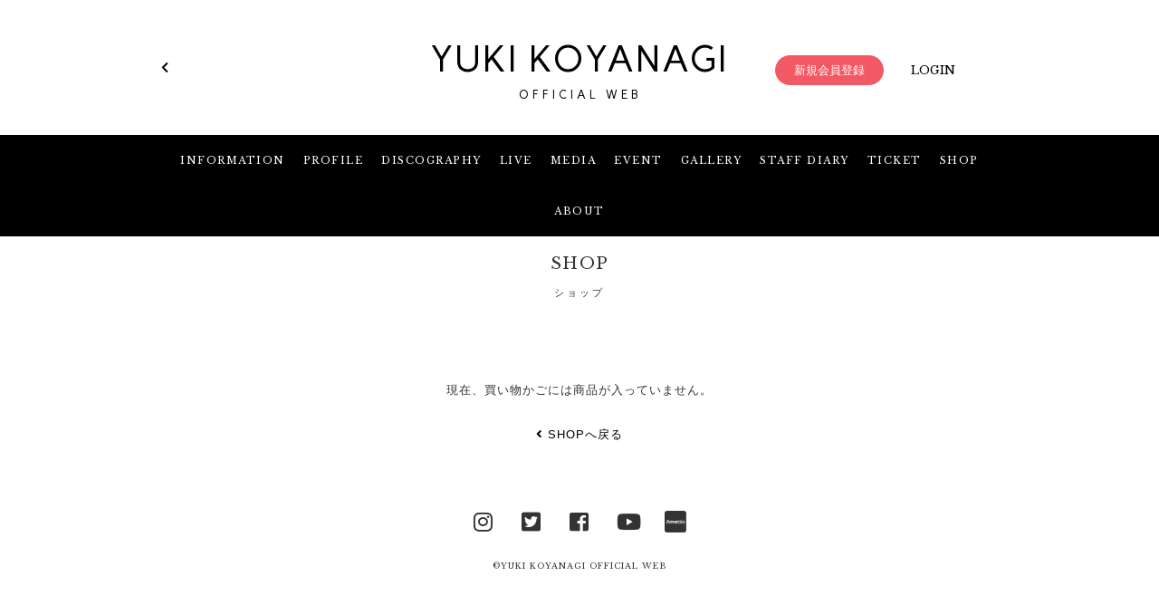

--- FILE ---
content_type: text/html; charset=UTF-8
request_url: https://yuki-k.fanmo.jp/view.php?page=shop_cart_empty
body_size: 7590
content:
<!DOCTYPE html>
<html lang="ja">
<head>
<!-- Google tag (gtag.js) -->
<script async src="https://www.googletagmanager.com/gtag/js?id=G-XHWFTZPBTP"></script>
<script>
  window.dataLayer = window.dataLayer || [];
  function gtag(){dataLayer.push(arguments);}
  gtag('js', new Date());

  gtag('config', 'G-XHWFTZPBTP');
</script>
<!-- Google Tag Manager -->
<script>(function(w,d,s,l,i){w[l]=w[l]||[];w[l].push({'gtm.start':
new Date().getTime(),event:'gtm.js'});var f=d.getElementsByTagName(s)[0],
j=d.createElement(s),dl=l!='dataLayer'?'&l='+l:'';j.async=true;j.src=
'https://www.googletagmanager.com/gtm.js?id='+i+dl;f.parentNode.insertBefore(j,f);
})(window,document,'script','dataLayer','GTM-T54NB4GZ');</script>
<!-- End Google Tag Manager -->
<meta charset="UTF-8">
<title>SHOP - 小柳ゆきオフィシャルWEBサイト</title>
<meta name="keywords" content="小柳ゆき,Yuki Koyanagi,ファンクラブ,DREAMER">
<meta name="description" content="小柳ゆきオフィシャルWEBサイト。最新情報、リリース・ライブ情報やギャラリー・バースデーメッセージ等ファンには嬉しいコンテンツを更新中！">
<meta name="viewport" content="width=device-width, initial-scale=1">
<meta name="format-detection" content="telephone=no">
<link rel="stylesheet" href="/resources/styles/compiled/common.css">
<link rel="stylesheet" href="https://use.fontawesome.com/releases/v5.2.0/css/all.css">
<link rel="apple-touch-icon-precomposed" href="/resources/images/apple-touch-icon.png">
<body>
<!-- Google Tag Manager (noscript) -->
<noscript><iframe src="https://www.googletagmanager.com/ns.html?id=GTM-T54NB4GZ"
height="0" width="0" style="display:none;visibility:hidden"></iframe></noscript>
<!-- End Google Tag Manager (noscript) -->
<div id="page">

    <header id="globalHeader">
        	
            <div class="inner">

                <div id="back"><a href="/" class="historyback"><i class="fa fa-chevron-left" aria-hidden="true"></i></a></div>

                <h1 id="siteName"><a href="/">YUKI KOYANAGI<span>official web</span></a></h1>

                <ul id="headerLogin">
                <li class="hearderRegist"><a href="./regist.php">新規会員登録</a></li>

<li><a href="./login.php">LOGIN</a></li>

                </ul>
            </div>

                <nav id="globalNav">

                    <ul class="inner">
                        <li>
                            <a href="./info.php">INFORMATION</a>
                        </li>
                        <li>
                            <a href="./profile.php">PROFILE</a>
                        </li>
                        <li>
                            <a href="./discography.php">DISCOGRAPHY</a>
                        </li>
                        <li>
                            <a href="./live.php">LIVE</a>
                        </li>
                        <li>
                            <a href="./media.php">MEDIA</a>
                        </li>
                        <li>
                            <a href="./event.php">EVENT</a>
                        </li>
                        <li>
                            <a href="./gallery.php">GALLERY</a>
                        </li>
                        <li>
                            <a href="./staff.php">STAFF DIARY</a>
                        </li>
                        <li>
                            <a href="./ticket.php">TICKET</a>
                        </li>
                        <li>
                            <a href="./shop.php">SHOP</a>
                        </li>
                        <li>
                            <a href="./view.php?page=about_contents">ABOUT</a>
                        </li>
                    </ul>
                </nav>
                <!-- /#globalNav -->

        <div id="spMenu" class="cd-primary-nav-trigger cd-menu-icon"><span></span></div>

    </header>
    <!-- /#globalHeader -->

    <nav id="spGlobalNav" class="cd-primary-nav">
        <ul>
                <li class="spRegist"><a href="./regist.php">新規会員登録はこちら</a></li>
<li><a href="./login.php">LOGIN<span>ログイン</span></a></li>


            <li><a href="/">HOME<span>ホーム</span></a></li>
            <li><a href="./info.php">INFORMATION<span>インフォメーション</span></a></li>
            <li><a href="./profile.php">PROFILE<span>プロフィール</span></a></li>
            <li><a href="./discography.php">DISCOGRAPHY<span>ディスコグラフィー</span></a></li>
            <li><a href="./live.php">LIVE<span>ライブ</span></a></li>
            <li><a href="./media.php">MEDIA<span>メディア</span></a></li>
            <li><a href="./event.php">EVENT<span>イベント</span></a></li>
            <li><a href="./gallery.php">GALLERY<span>ギャラリー</span></a></li>
            <li><a href="./staff.php">STAFF DIARY<span>スタッフダイアリー</span></a></li>
            <li><a href="./ticket.php">TICKET<span>チケット</span></a></li>
            <li><a href="./shop.php">SHOP<span>ショップ</span></a></li>
            <li><a href="./view.php?page=about_contents">ABOUT<span>当サイトについて</span></a></li>
            <li><a href="./birthday_explain.php">BIRTHDAY MESSAGE<span>バースデーメッセージ</span></a></li>
        </ul>

        <div id="spSocialMedia">
            <a href="https://www.instagram.com/yuki_koyanagi/" target="_blank"><i class="fab fa-instagram"></i></a>
            <a href="https://twitter.com/yuki_koyanagi" target="_blank"><i class="fab fa-twitter-square"></i></a>
            <a href="https://www.facebook.com/pages/小柳ゆきYuki-Koyanagi/364976533587288" target="_blank"><i class="fab fa-facebook-square"></i></a>
            <a id="ameblo" href="https://ameblo.jp/yuki-koyanagi" target="_blank">Ameblo</a>
        </div>
    </nav>
    <!-- /#acGlobalNav -->

<div id="content">

	<div class="catHeader">
    	<h2 class="catTitle">SHOP<span>ショップ</span></h2>
    </div>
    <!-- /.catHeader -->

    <dl class="center mb45">
		<dt class="mb30">現在、買い物かごには商品が入っていません。</dt>
		<dd><a href="./shop.php"><i class="fas fa-angle-left"></i> SHOPへ戻る</a></dd>
	</dl>

</div>
<!-- /#content-->

	<footer id="globalFooter">

		<ul id="socialMedia">
			<li id="instagram"><a href="https://www.instagram.com/yuki_koyanagi/" target="_blank">Instagram</a></li>
			<li id="twitter"><a href="https://twitter.com/yuki_koyanagi" target="_blank">Twitter</a></li>
			<li id="facebook"><a href="https://www.facebook.com/pages/小柳ゆきYuki-Koyanagi/364976533587288" target="_blank">facebook</a></li>
			<li id="youTube"><a href="https://www.youtube.com/channel/UC2SP1C1L7iY_d39JQQcV_OQ/featured?view_as=public" target="_blank">YouTube</a></li>
			<li id="ameblo"><a href="https://ameblo.jp/yuki-koyanagi" target="_blank">Ameblo</a></li>
		</ul>

		<small>&copy;YUKI KOYANAGI OFFICIAL WEB</small>

	</footer>
	<!-- /#globalFooter -->

</div>
<!-- /#page -->

<div id="loading">
	<div id="spinner"></div>
</div>

<ul id="fixed-menu">
	<li id="link-new-reg" class="btn btn-blue">
		<a href="./view.php?page=site_explain">新規会員登録</a>
	</li>
	<li id="link-login" class="btn btn-submit">
		<a href="./login.php">ログイン</a>
	</li>
</ul>

<script src="https://code.jquery.com/jquery-2.2.4.min.js" integrity="sha256-BbhdlvQf/xTY9gja0Dq3HiwQF8LaCRTXxZKRutelT44=" crossorigin="anonymous"></script>
<script src="/resources/scripts/headroom.min.js"></script>
<script src="/resources/scripts/fullscreen-pop-out-navigation.js"></script>
<script src="/resources/scripts/function.js"></script>
</body>
</html>

--- FILE ---
content_type: application/javascript
request_url: https://yuki-k.fanmo.jp/resources/scripts/function.js
body_size: 2874
content:
$(function(){

	$(window).on('load',function(){
        $("#loading").fadeOut('slow');
 
		var path = location.pathname

		if (path == '/login.php' || path == '/regist.php'){
			$('#fixed-menu').remove();
		}
    });

    function loaderClose(){
        $("#loading").fadeOut('slow');
    }

    setTimeout(loaderClose,10000);

	//スクロール時のヘッダーアニメーション
	$('#globalHeader').headroom({
		"offset": 90,
		"tolerance": 5,
		"classes": {
			initial: "animated",
			pinned: "slideInDown",
			unpinned: "slideOutUp"
		}
	});

	//外部リンクにtarget="_blank"を追加
	var domain = location.href.match(/^http?(s)?(:\/\/[a-zA-Z0-9-.:]+)/i)[0];
    $('a[href^=https]').not('[href*="'+domain+'"]').attr('target','_blank');

	//画像プロテクトの呼び出し
	$(window).bind('load resize', function(){
		$('.protect').protectImage();
	});


	  
});

//Headroom.js
(function($) {

  if(!$) {
    return;
  }

  ////////////
  // Plugin //
  ////////////

  $.fn.headroom = function(option) {
    return this.each(function() {
      var $this   = $(this),
        data      = $this.data('headroom'),
        options   = typeof option === 'object' && option;

      options = $.extend(true, {}, Headroom.options, options);

      if (!data) {
        data = new Headroom(this, options);
        data.init();
        $this.data('headroom', data);
      }
      if (typeof option === 'string') {
        data[option]();

        if(option === 'destroy'){
          $this.removeData('headroom');
        }
      }
    });
  };

  //////////////
  // Data API //
  //////////////

  $('[data-headroom]').each(function() {
    var $this = $(this);
    $this.headroom($this.data());
  });

}(window.Zepto || window.jQuery));


// jQuery.fn.ImageProtector = function(setting){
	
// 	//setting
// 	config = jQuery.extend({
// 		image	: "blank.gif",
// 		zIndex	: 10,
// 		elements: this
// 	},setting);
		
// 	//protect
// 	function protect(config){
// 		var makers = config.elements;
// 		var img = '<img src="'+config.image+'" />';
// 		//
// 		jQuery.each(makers,function(){
// 			var my = jQuery(this);
// 			var w = my.width();
// 			var h = my.height();
// 			my.after(img).next().css({
// 				"position"	: "absolute",
// 				"width"		: w+"px",
// 				"height"	: h+"px",
// 				"margin-left"	: "-"+w+"px",
// 				"z-index"	: config.zIndex
// 			});
// 		});
		
// 	}
// 	protect(config);
// };

jQuery.fn.protectImage = function(settings) {

	$("img[name=blank]").remove();

	settings = jQuery.extend({
		image: '/resources/images/blank.gif',
		zIndex: 1
	}, settings);
	return this.each(function() {
		var position = $(this).position();
		var height = $(this).height();
		var width = $(this).width();
		$('<img />').attr({
			width: width,
			height: height,
			src: settings.image,
			name : "blank"
		}).css({
			top: position.top,
			left: position.left,
			position: 'absolute',
			zIndex: settings.zIndex
		}).appendTo('.entryContent')
	});
};

